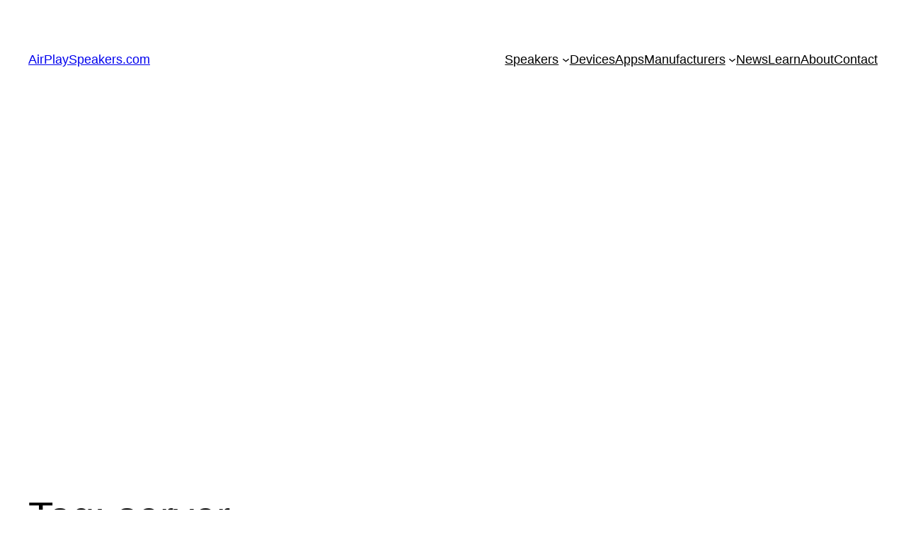

--- FILE ---
content_type: text/html; charset=utf-8
request_url: https://www.google.com/recaptcha/api2/aframe
body_size: 255
content:
<!DOCTYPE HTML><html><head><meta http-equiv="content-type" content="text/html; charset=UTF-8"></head><body><script nonce="oLZD5v-M3sstsAhk4BSd0A">/** Anti-fraud and anti-abuse applications only. See google.com/recaptcha */ try{var clients={'sodar':'https://pagead2.googlesyndication.com/pagead/sodar?'};window.addEventListener("message",function(a){try{if(a.source===window.parent){var b=JSON.parse(a.data);var c=clients[b['id']];if(c){var d=document.createElement('img');d.src=c+b['params']+'&rc='+(localStorage.getItem("rc::a")?sessionStorage.getItem("rc::b"):"");window.document.body.appendChild(d);sessionStorage.setItem("rc::e",parseInt(sessionStorage.getItem("rc::e")||0)+1);localStorage.setItem("rc::h",'1767165176001');}}}catch(b){}});window.parent.postMessage("_grecaptcha_ready", "*");}catch(b){}</script></body></html>